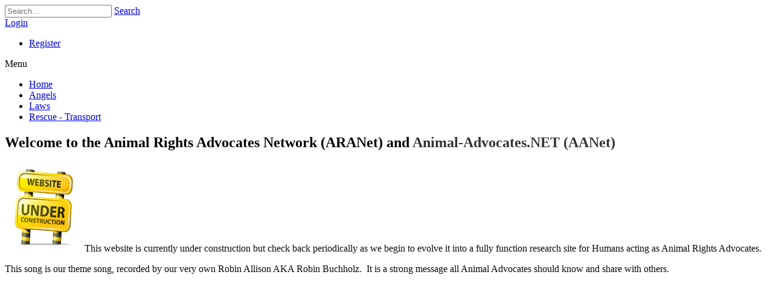

--- FILE ---
content_type: text/html; charset=utf-8
request_url: http://animalrightsadvocates.net/
body_size: 7641
content:
<!DOCTYPE html>
<html  lang="en-US">
<head id="Head"><meta content="text/html; charset=UTF-8" http-equiv="Content-Type" />
<meta name="REVISIT-AFTER" content="1 DAYS" />
<meta name="RATING" content="GENERAL" />
<meta name="RESOURCE-TYPE" content="DOCUMENT" />
<meta content="text/javascript" http-equiv="Content-Script-Type" />
<meta content="text/css" http-equiv="Content-Style-Type" />
<title>
	AnimalRightsAdvocates.NET > Home
</title><meta id="MetaRobots" name="robots" content="INDEX, FOLLOW" /><link href="/Resources/Shared/stylesheets/dnndefault/7.0.0/default.css?cdv=250" type="text/css" rel="stylesheet"/><link href="/DesktopModules/HTML/module.css?cdv=250" type="text/css" rel="stylesheet"/><link href="/Resources/Search/SearchSkinObjectPreview.css?cdv=250" type="text/css" rel="stylesheet"/><link href="/Portals/_default/Skins/Gravity/skin.css?cdv=250" type="text/css" rel="stylesheet"/><link href="/Portals/_default/Containers/Gravity/container.css?cdv=250" type="text/css" rel="stylesheet"/><link href="/Portals/2/portal.css?cdv=250" type="text/css" rel="stylesheet"/><link href="/Portals/_default/Skins/Gravity/bootstrap/css/bootstrap.min.css?cdv=250" type="text/css" rel="stylesheet"/><script src="/Resources/libraries/jQuery/03_05_01/jquery.js?cdv=250" type="text/javascript"></script><script src="/Resources/libraries/jQuery-Migrate/03_02_00/jquery-migrate.js?cdv=250" type="text/javascript"></script><script src="/Resources/libraries/jQuery-UI/01_12_01/jquery-ui.js?cdv=250" type="text/javascript"></script><link rel='SHORTCUT ICON' href='/Portals/2/AnimalRightsAngels_Logo1.ico?ver=4xzB9po-z7GmppceLS63Qg%3d%3d' type='image/x-icon' /><meta name="viewport" content="width=device-width,initial-scale=1" /></head>
<body id="Body">

    <form method="post" action="/" id="Form" enctype="multipart/form-data">
<div class="aspNetHidden">
<input type="hidden" name="__EVENTTARGET" id="__EVENTTARGET" value="" />
<input type="hidden" name="__EVENTARGUMENT" id="__EVENTARGUMENT" value="" />
<input type="hidden" name="__VIEWSTATE" id="__VIEWSTATE" value="+Ex5zE5og3hyxcL7GZH+BDOoRGuS+EnCG3Etd6pbZlegMRoq0ecjYMdwiv9izy/vYTNmPgH8kAvYxJjM+6RXc9qzL1TxSHWrdZ0X1ymyEV0HrOhMKZLgc1IX1V5CywWKL+QwhnT8mvvQ8QOo46k4KbhJ738wJ8TWafnHGsOS8gtJBAtpQMp7qi+TE1I0xhIYP6+fC3x1dXPc1HbMUDiKGqQnLHLyxpgRTl/X15aXCTLlCFDkm30D9vQeoLmyEGKXT209SNZBa2Azq/ntYIq0mv9glEmaJStYyBT+Sg3g4asBfThGeYf/ii6R8/lRUZ3e1nktn6FMdwD8+TnHSB2m78ZpkkNbUWYUFnbGk8aovfxTSGc7TxPXe942jjp+rGG/e4BLhXGJ0PKta4ImTkkArbJpgRfM7AbgY2Rmh49uLTYslK9Z+b/knOtpCzCFvugsBou4rSxsyUnq6VdO8uYsPF+5fhTmspJV6YP2wYd0iPfgAJanEvZyBQub9o6XbuLIfbd5GHqubSSzYA4tdX0Ut/OJWvuz+f/seuASZMK7J6iXkgWRUlp7DuP5oAOLuAbWlZbiyA==" />
</div>

<script type="text/javascript">
//<![CDATA[
var theForm = document.forms['Form'];
if (!theForm) {
    theForm = document.Form;
}
function __doPostBack(eventTarget, eventArgument) {
    if (!theForm.onsubmit || (theForm.onsubmit() != false)) {
        theForm.__EVENTTARGET.value = eventTarget;
        theForm.__EVENTARGUMENT.value = eventArgument;
        theForm.submit();
    }
}
//]]>
</script>


<script src="/WebResource.axd?d=pynGkmcFUV1bQ7MULJJhZuyoy1QYEGq2so3StRUmSOkgDIhEx773KOUsy7I1&amp;t=638285899360000000" type="text/javascript"></script>


<script src="/ScriptResource.axd?d=NJmAwtEo3Ip6U_5mKhShPrwiChsj9XHbeoOasuGqPHKMbJIl0qXkkBpTM23ZwKz2qraUM_zGFPr4mblHDUawpaTVPWDxo-PQgUcRC9gO5XejiGBkKYTxvHLiMdcjRtfomineUQ2&amp;t=13798092" type="text/javascript"></script>
<script src="/ScriptResource.axd?d=dwY9oWetJoIA1c3k9BNA9mubbRJlSq_er0gY_nFQh6YPbxnWoczGOHDTkcvpyphZcOkn1NK_o9JLFUy9n8Kj7lREOgsV_vqiCicXnv9K5sr7bjE40CCmgzEVrAGu6a9N0hmt7MNGy9ogTO370&amp;t=13798092" type="text/javascript"></script>
<div class="aspNetHidden">

	<input type="hidden" name="__VIEWSTATEGENERATOR" id="__VIEWSTATEGENERATOR" value="CA0B0334" />
	<input type="hidden" name="__VIEWSTATEENCRYPTED" id="__VIEWSTATEENCRYPTED" value="" />
	<input type="hidden" name="__EVENTVALIDATION" id="__EVENTVALIDATION" value="WQeI8LaAfpbm+2J2f184H93AzdTNTD6XuPO5sldEIM5Ekf9tbvEPeK41tOpkVEI+vAbbdWesJa/5FHUxfM3f8HFfBXLuTIcxAjLGuM8+1HEeAPSe01apJ3c0N5dPNxhfZR1sT1qdjiR78QCOyfiLkRSh1Ng=" />
</div><script src="/js/dnn.js?cdv=250" type="text/javascript"></script><script src="/js/dnn.modalpopup.js?cdv=250" type="text/javascript"></script><script src="/Portals/_default/Skins/Gravity/js/scripts.js?cdv=250" type="text/javascript"></script><script src="/js/dnncore.js?cdv=250" type="text/javascript"></script><script src="/Resources/Search/SearchSkinObjectPreview.js?cdv=250" type="text/javascript"></script><script src="/js/dnn.servicesframework.js?cdv=250" type="text/javascript"></script><script src="/Portals/_default/Skins/Gravity/bootstrap/js/bootstrap.min.js?cdv=250" type="text/javascript"></script><script src="/Portals/_default/Skins/Gravity/js/doubletaptogo.min.js?cdv=250" type="text/javascript"></script>
<script type="text/javascript">
//<![CDATA[
Sys.WebForms.PageRequestManager._initialize('ScriptManager', 'Form', [], [], [], 90, '');
//]]>
</script>

        
        
        




<div id="siteWrapper">
    <div id="userControls" class="container">
        <div class="row-fluid">
            <div class="span2 language pull-left">
                <div class="language-object" >


</div>
            </div>
            <div id="search" class="span3 pull-right">
                <span id="dnn_dnnSearch_ClassicSearch">
    
    
    <span class="searchInputContainer" data-moreresults="See More Results" data-noresult="No Results Found">
        <input name="dnn$dnnSearch$txtSearch" type="text" maxlength="255" size="20" id="dnn_dnnSearch_txtSearch" class="NormalTextBox" aria-label="Search" autocomplete="off" placeholder="Search..." />
        <a class="dnnSearchBoxClearText" title="Clear search text"></a>
    </span>
    <a id="dnn_dnnSearch_cmdSearch" class="SearchButton" href="javascript:__doPostBack(&#39;dnn$dnnSearch$cmdSearch&#39;,&#39;&#39;)">Search</a>
</span>


<script type="text/javascript">
    $(function() {
        if (typeof dnn != "undefined" && typeof dnn.searchSkinObject != "undefined") {
            var searchSkinObject = new dnn.searchSkinObject({
                delayTriggerAutoSearch : 400,
                minCharRequiredTriggerAutoSearch : 2,
                searchType: 'S',
                enableWildSearch: true,
                cultureCode: 'en-US',
                portalId: -1
                }
            );
            searchSkinObject.init();
            
            
            // attach classic search
            var siteBtn = $('#dnn_dnnSearch_SiteRadioButton');
            var webBtn = $('#dnn_dnnSearch_WebRadioButton');
            var clickHandler = function() {
                if (siteBtn.is(':checked')) searchSkinObject.settings.searchType = 'S';
                else searchSkinObject.settings.searchType = 'W';
            };
            siteBtn.on('change', clickHandler);
            webBtn.on('change', clickHandler);
            
            
        }
    });
</script>

            </div>
            <div id="login" class="span5 pull-right">
                
<div id="dnn_dnnLogin_loginGroup" class="loginGroup">
    <a id="dnn_dnnLogin_enhancedLoginLink" title="Login" class="LoginLink" rel="nofollow" onclick="return dnnModal.show(&#39;http://animalrightsadvocates.net/Home/tabid/133/ctl/Login/Default.aspx?returnurl=/&amp;popUp=true&#39;,/*showReturn*/true,300,650,true,&#39;&#39;)" href="http://animalrightsadvocates.net/Home/tabid/133/ctl/Login/Default.aspx?returnurl=%2f">Login</a>
</div>
                
<div id="dnn_dnnUser_registerGroup" class="registerGroup">
    <ul class="buttonGroup">
        
        
    	<li class="userDisplayName"><a id="dnn_dnnUser_enhancedRegisterLink" title="Register" rel="nofollow" onclick="return dnnModal.show(&#39;http://animalrightsadvocates.net/Home/tabid/133/ctl/Register/Default.aspx?returnurl=http%253a%252f%252fanimalrightsadvocates.net%252fHome%252ftabid%252f133%252fDefault.aspx&amp;popUp=true&#39;,/*showReturn*/true,600,950,true,&#39;&#39;)" href="http://animalrightsadvocates.net/Home/tabid/133/ctl/Register/Default.aspx?returnurl=http%3a%2f%2fanimalrightsadvocates.net%2fHome%2ftabid%2f133%2fDefault.aspx">Register</a></li>
                                               
    </ul>
</div> 
            </div>
        </div>
    </div>
    <div id="siteHeadouter">
        <div id="siteHeadinner" class="container">
        	<div class="navbar">
            	<div class="navbar-inner">
                    <span class="brand visible-desktop">
                        <a id="dnn_dnnLOGO_hypLogo" title="AnimalRightsAdvocates.NET" aria-label="AnimalRightsAdvocates.NET" href="http://animalrightsadvocates.net"></a>
                    </span>
                    <span class="brand hidden-desktop">
                        <a id="dnn_dnnLOGOmobi_hypLogo" title="AnimalRightsAdvocates.NET" aria-label="AnimalRightsAdvocates.NET" href="http://animalrightsadvocates.net"></a>
                    </span>
                    <a class="btn btn-navbar" data-toggle="collapse" data-target=".nav-collapse">Menu</a>
                    <div id="navdttg" class="nav-collapse collapse pull-right">
                        <ul class="nav nav-pills">

	<li class="active">
	
		<a href="http://animalrightsadvocates.net/Home/tabid/133/Default.aspx" >Home</a>
	
	</li>

	<li class="">
	
		<a href="http://animalrightsadvocates.net/Angels/tabid/167/Default.aspx" >Angels</a>
	
	</li>

	<li class="">
	
		<a href="http://animalrightsadvocates.net/Laws/tabid/165/Default.aspx" >Laws</a>
	
	</li>

	<li class="">
	
		<a href="http://animalrightsadvocates.net/Rescue-Transport/tabid/166/Default.aspx" >Rescue - Transport</a>
	
	</li>

</ul>


<script type="text/javascript">
(function($){
	$(document).ready(function(){
		$(".nav-pills > li a").on("mouseover", function(event){
            var $this = $(this).parent().find(">ul");
            if($this.length == 0) return;
            dnn.addIframeMask($this[0]);
		});
		$(".dropdown").attr("aria-haspopup", "true");
		$(".dropdownactive").attr("aria-haspopup", "true");
		$(".dropdown-menu").attr("aria-haspopup", "false");
	});
})(jQuery);
</script>

                    </div>
                </div>
			</div>
        </div>
    </div>
    <div id="contentWrapper">
        <div class="container">
            <div class="row-fluid">
    	        <div id="Breadcrumb" class="span12"><span id="dnn_dnnBreadcrumb_lblBreadCrumb" itemprop="breadcrumb" itemscope="" itemtype="https://schema.org/breadcrumb"></span></div>
            </div>
            <div class="row-fluid">
		        <div id="dnn_ContentPane" class="contentPane"><div class="DnnModule DnnModule-DNN_HTML DnnModule-629"><a name="629"></a>
<div class="DNNContainer_Title_h2 SpacingBottom">
    <h2><span id="dnn_ctr629_dnnTITLE_titleLabel" class="TitleH2"> </span>


</h2>
    <div id="dnn_ctr629_ContentPane"><!-- Start_Module_629 --><div id="dnn_ctr629_ModuleContent" class="DNNModuleContent ModDNNHTMLC">
	<div id="dnn_ctr629_HtmlModule_lblContent" class="Normal">
	<h2>Welcome to the Animal Rights Advocates Network (ARANet) and&nbsp;<span id="ctl00_ContentPlaceHolder1_lblNameserverList" style="color: #333333;">Animal-Advocates.NET (AANet)</span><span style="color: #333333;">&nbsp;</span></h2>
<p><img alt="" width="132" height="176" style="width: 132px; height: 147px;" src="/portals/2/Images/underconstruction_fw.png" /><span style="color: #0c0c0c;">This website is currently under construction but check back periodically as we begin to evolve it into a fully function research site for Humans acting as Animal Rights Advocates.</span></p>
<p><span style="color: #0c0c0c;">This song is our theme song, recorded by our very own Robin Allison AKA Robin Buchholz. &nbsp;It is a strong message all Animal&nbsp;Advocates&nbsp;should know and share with others.<br />
<iframe width="560" height="315" src="//www.youtube.com/embed/AFeiTZMbYgk" frameborder="0"></iframe><br />
</span></p>
<p><span style="color: #0c0c0c;">Our current mission is to work collectively, and in harmony, with all other Animal Advocates, at each City/County level,&nbsp; at each Statewide and National Levels.&nbsp; This will be a clearing house of information, collaboration&nbsp;and resource sharing such that we not only save more animals at the grassroots level, but help make a difference at&nbsp;each State's&nbsp;level and then Nationally.&nbsp;<br />
<br />
We all do the best we can to just help those we can but we are loosing the battle.&nbsp; We need a group to focus on the "Big Picture" and assist with developing methods to make the best us of our resources as well as get ahead of the issues and not be stuck reacting.&nbsp; But was have to put aside issues and work together.&nbsp; We all hold a piece of the puzzle...this group wants to help put the puzzle together.</span></p>
<p><span style="color: #0c0c0c;">We hear a lot of people, justifiably, say they cannot work directly in the trenches. &nbsp;We fully understand, it is heart wrenching and each time we go into the trenches a little of our hearts and health are taken. &nbsp;But we still need help in to many areas that do NOT put you in the trenches. &nbsp; Granted money is always welcome and much needed, but your skills and effort are also needed.</span></p>
<p><span style="color: #0c0c0c;">We need the following skills:</span></p>
<ol>
    <li><span style="color: #0c0c0c;">Technology Efforts - Website efforts, Graphic Designers, Programmers, Communications, PCs, Software, Electronics, etc.</span></li>
    <li><span style="color: #0c0c0c;">Strategic/Planning/Execution - Strategic Planners, Project Managers, Analysts, etc.</span></li>
    <li><span style="color: #0c0c0c;">Business/Accounting</span></li>
    <li><span style="color: #0c0c0c;">Legal</span></li>
    <li><span style="color: #0c0c0c;">Writers</span></li>
    <li><span style="color: #0c0c0c;">Veterinarians</span></li>
    <li><span style="color: #0c0c0c;">Animal Experts</span></li>
    <li><span style="color: #0c0c0c;">Builders/Craftmen</span></li>
    <li><span style="color: #0c0c0c;">Anything else that can help the cause.</span></li>
</ol>
</div>

</div><!-- End_Module_629 --></div>
	<div class="clear"></div>
</div>
</div></div>
            </div>
            <div class="row-fluid">
                <div class="span8">
                    <div class="row-fluid">
			            <div id="dnn_leftPane" class="leftPane span12 DNNEmptyPane"></div>
                    </div>
                    <div class="row-fluid">
				        <div id="dnn_leftPaneLowerLeft" class="span6 leftPaneLowerLeft DNNEmptyPane"></div>
				        <div id="dnn_leftPaneLowerRight" class="span6 leftPaneLowerRight DNNEmptyPane"></div>
                    </div>
                    <div class="row-fluid">
			            <div id="dnn_leftPaneBottom" class="span12 DNNEmptyPane"></div>
                    </div>
                </div>
                <div class="span4">
                    <div id="dnn_rightPane" class="twoColRightPane DNNEmptyPane"></div>
                </div>
            </div>
            <div id="footer">
                <div class="row-fluid">
        	        <div id="dnn_footerLeftOuterPane" class="span2 footerPane DNNEmptyPane"></div>
                    <div id="dnn_footerLeftPane" class="span2 footerPane DNNEmptyPane"></div>
                    <div id="dnn_footerCenterPane" class="span2 footerPane DNNEmptyPane"></div>
                    <div id="dnn_footerRightPane" class="span2 footerPane DNNEmptyPane"></div>
                    <div id="dnn_footerRightOuterPane" class="span2 offset2 footerPaneRight DNNEmptyPane"></div>
                </div>
                <div class="row-fluid">
                    <hr class="span12"/>
                </div>
                <div id="copyright" class="row-fluid">
				    <div class="pull-right">
					    
					    <a id="dnn_dnnTerms_hypTerms" class="SkinObject" rel="nofollow" href="http://animalrightsadvocates.net/Home/tabid/133/ctl/Terms/Default.aspx">Terms Of Use</a> |
					    <a id="dnn_dnnPrivacy_hypPrivacy" class="SkinObject" rel="nofollow" href="http://animalrightsadvocates.net/Home/tabid/133/ctl/Privacy/Default.aspx">Privacy Statement</a>
				    </div>
				    <span id="dnn_dnnCopyright_lblCopyright" class="pull-left">Copyright 2026 by ARAN</span>

                </div>
                <div class="row-fluid copyright-container">
					<span class="split"></span>
                    <a href="http://www.dnnsoftware.com/community?utm_source=dnn-install&amp;utm_medium=web-link&amp;utm_content=gravity-skin-link&amp;utm_campaign=dnn-install&amp;utm_term=open+source+asp.net+by+dnn" id="dnn_dnnLink_aDnnLink" target="_blank">Open Source ASP.NET CMS by DNN</a>

					<span class="split"></span>
				</div>
            </div>
        </div>
	</div>
</div>

<!--CDF(Css|/Portals/_default/Skins/Gravity/bootstrap/css/bootstrap.min.css?cdv=250|DnnPageHeaderProvider|100)-->
<script type="text/javascript">
     $(function () {
          $('#navdttg li:has(ul)').doubleTapToGo();
     });
</script>
        <input name="ScrollTop" type="hidden" id="ScrollTop" />
        <input name="__dnnVariable" type="hidden" id="__dnnVariable" autocomplete="off" value="`{`__scdoff`:`1`,`sf_siteRoot`:`/`,`sf_tabId`:`133`}" />
        <input name="__RequestVerificationToken" type="hidden" value="aTjn_IrSFZAtKmQN_z5MUz_iLVeGAZUormyJ6G6ftp6ua2njP8CW0p4n74YS4mJadTgc_g2" />
    </form>
    <!--CDF(Javascript|/js/dnncore.js?cdv=250|DnnBodyProvider|100)--><!--CDF(Javascript|/js/dnn.modalpopup.js?cdv=250|DnnBodyProvider|50)--><!--CDF(Css|/Resources/Shared/stylesheets/dnndefault/7.0.0/default.css?cdv=250|DnnPageHeaderProvider|5)--><!--CDF(Css|/Portals/_default/Skins/Gravity/skin.css?cdv=250|DnnPageHeaderProvider|15)--><!--CDF(Css|/Portals/_default/Containers/Gravity/container.css?cdv=250|DnnPageHeaderProvider|25)--><!--CDF(Css|/DesktopModules/HTML/module.css?cdv=250|DnnPageHeaderProvider|10)--><!--CDF(Css|/DesktopModules/HTML/module.css?cdv=250|DnnPageHeaderProvider|10)--><!--CDF(Css|/Portals/2/portal.css?cdv=250|DnnPageHeaderProvider|35)--><!--CDF(Css|/Resources/Search/SearchSkinObjectPreview.css?cdv=250|DnnPageHeaderProvider|10)--><!--CDF(Javascript|/Resources/Search/SearchSkinObjectPreview.js?cdv=250|DnnBodyProvider|100)--><!--CDF(Javascript|/js/dnn.js?cdv=250|DnnBodyProvider|12)--><!--CDF(Javascript|/js/dnn.servicesframework.js?cdv=250|DnnBodyProvider|100)--><!--CDF(Javascript|/Resources/libraries/jQuery-UI/01_12_01/jquery-ui.js?cdv=250|DnnPageHeaderProvider|10)--><!--CDF(Javascript|/Resources/libraries/jQuery/03_05_01/jquery.js?cdv=250|DnnPageHeaderProvider|5)--><!--CDF(Javascript|/Resources/libraries/jQuery-Migrate/03_02_00/jquery-migrate.js?cdv=250|DnnPageHeaderProvider|6)-->
    
</body>
</html>
